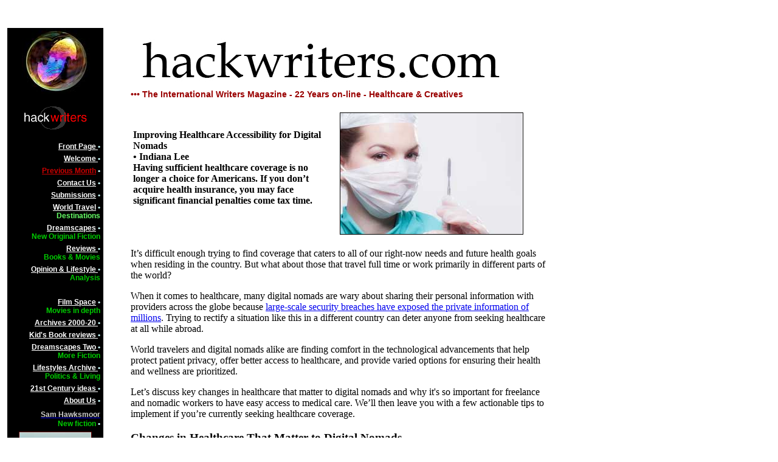

--- FILE ---
content_type: text/html; charset=UTF-8
request_url: https://www.hackwriters.com/DigitalNomadsIL.htm
body_size: 6042
content:
<html>
<head>
<title>hackwriters.com - Improving Healthcare Accessibility for Digital Nomads</title>
<script language="JavaScript">
<!--function MM_displayStatusMsg(msgStr) { //v1.0
  status=msgStr;
  document.MM_returnValue = true;
}
//-->
</script>
<style type="text/css">
<!--
p.MsoNormal {
margin:0cm;
margin-bottom:.0001pt;
font-size:12.0pt;
font-family:"Times New Roman";
}
-->
</style>
<style type="text/css">
<!--
p.MsoTitle {
margin:0cm;
margin-bottom:.0001pt;
text-align:center;
font-size:14.0pt;
font-family:Arial;
font-weight:bold;
}
p.MsoBodyText {
margin:0cm;
margin-bottom:.0001pt;
text-align:justify;
font-size:12.0pt;
font-family:Arial;
}
.style6 {color: #FFFFFF}
.style8 {font-size: 14px}
.style9 {
	color: #FFFF00;
	font-weight: bold;
}
.style95 {color: #66FF66}
.style98 {color: #00CC00}
.style99 {font-size: 12px}
.style100 {color: #CC0000}
.style101 {font-size: 12px; color: #FFFFFF; }
.style102 {color: #CCCCCC}
.style104 {color: #003333}
.style15 {font-size: 12px; font-family: Verdana, Arial, Helvetica, sans-serif; }
.style153 {color: #336600}
.style156 {color: #999999}
.style159 {color: #0033CC}
.style160 {color: #336633}
.style152 {color: #660000}
.style157 {color: #660000; font-size: 14px; }
-->
</style>
</head>
<meta http-equiv="Literary Magazine" content="text/html; charset=iso-8859-1">
<meta name="keywords" content= "Improving Healthcare Accessibility for Digital Nomads by Indiana Lee, remote working and healthcare issues">
<body onLoad="
">
 <p>&nbsp;</p>
 <table width="946" height="735" border="0" cellspacing="4" onMouseOver="MM_displayStatusMsg('Hackwriters.com - the international writers' magazine 2019');return document.MM_returnValue">
  <tr> 
    <td width="152" bgcolor="#000000" valign="top" height="691" align="right"> 
      <p align="center"><img src="images/bubble1.jpg" width="143" height="107"><br>
        <br>
        <img src="images/Hacklogo.gif" width="114" height="42"> <br>
      </p>
      <table width="95%" border="0" cellspacing="2" align="left" class="CONTENTStable" cellpadding="2">
        <tr valign="top" align="left">
          <td width="152" class="CONTENTStable" nowrap height="10"><div align="right" class="CONTENTStable style99"> <b><font color="#CCFFFF"><a href="index.htm" target="_parent" class="CONTENTStable "><font color="#FFFFFF" face="Verdana, Arial, Helvetica, sans-serif">Front Page </font></a> <font face="Verdana, Arial, Helvetica, sans-serif">&#149;</font></font></b></div></td>
        </tr>
        <tr valign="top" align="left">
          <td width="152" height="17" class="CONTENTStable" nowrap><div align="right" class="CONTENTStable style99"> <b><font color="#CCFFFF" face="Verdana, Arial, Helvetica, sans-serif"><a href="welcome.htm" target="_parent" class="CONTENTStable"><font color="#FFFFFF">Welcome </font></a>&#149;</font></b></div></td>
        </tr>
        <tr valign="top" align="left">
          <td width="152" height="10" class="CONTENTStable" nowrap><div align="right" class="CONTENTStable style99"><b><font face="Verdana, Arial, Helvetica, sans-serif"><a href="Marchindex21.htm" target="_parent" class="style100">Previous 
          Month</a></font><font color="#CCFFFF" face="Verdana, Arial, Helvetica, sans-serif"> &#149;</font></b></div></td>
        </tr>
        <tr valign="top" align="left">
          <td width="152" height="10" class="CONTENTStable" nowrap><div align="right" class="CONTENTStable style99"><b><font color="#CCFFFF" face="Verdana, Arial, Helvetica, sans-serif"><a href="contact.htm" target="_parent" class="CONTENTStable"><font color="#FFFFFF">Contact 
            Us</font></a> &#149;</font></b></div></td>
        </tr>
        <tr valign="top" align="left">
          <td width="152" height="10" class="CONTENTStable" nowrap><div align="right" class="CONTENTStable style99"><b><font color="#CCFFFF" face="Verdana, Arial, Helvetica, sans-serif"><a href="submissions.htm" target="_parent" class="CONTENTStable"><font color="#FFFFFF">Submissions</font></a> &#149;</font></b></div></td>
        </tr>
        <tr valign="top" align="left">
          <td width="152" height="10" class="CONTENTStable" nowrap><div align="right" class="CONTENTStable style99"><b><font color="#CCFFFF" face="Verdana, Arial, Helvetica, sans-serif"><a href="hacktreks.htm" target="_parent" class="CONTENTStable"><font color="#FFFFFF">World 
            Travel</font></a> &#149;<br>
          </font><font face="Verdana, Arial, Helvetica, sans-serif"><span class="style95">Destinations</span></font></b></div></td>
        </tr>
        <tr valign="top" align="left">
          <td width="152" height="23" class="CONTENTStable" nowrap><div align="right" class="style99"><b><font color="#CCFFFF" face="Verdana, Arial, Helvetica, sans-serif"><a href="Dreamscapes3.htm" target="_parent" class="CONTENTStable"><font color="#FFFFFF">Dreamscapes</font></a> &#149;<br>
          </font><font face="Verdana, Arial, Helvetica, sans-serif"><span class="style98">New Original Fiction</span></font></b></div></td>
        </tr>
        <tr valign="top" align="left">
          <td width="152" height="10" class="CONTENTStable" nowrap><div align="right" class="CONTENTStable style99"><b><font color="#CCFFFF" face="Verdana, Arial, Helvetica, sans-serif"><a href="reviews.htm" target="_parent" class="CONTENTStable"><font color="#FFFFFF">Reviews  </font></a> &#149;<br>
            </font><font face="Verdana, Arial, Helvetica, sans-serif">      <span class="style98">Books &amp; Movies</span></font><font color="#CCFFFF" face="Verdana, Arial, Helvetica, sans-serif"> <br>
            </font></b></div></td>
        </tr>
        <tr valign="top" align="left">
          <td width="152" height="10" class="CONTENTStable" nowrap><div align="right" class="style99"><b><font color="#CCFFFF" face="Verdana, Arial, Helvetica, sans-serif"><a href="lifeop5.htm" target="_parent" class="CONTENTStable"><font color="#FFFFFF">Opinion 
            &amp; Lifestyle </font></a>&#149;<br>
          </font><font face="Verdana, Arial, Helvetica, sans-serif"><span class="style98">Analysis</span></font></b></div></td>
        </tr>
        <tr valign="top" align="left">
          <td width="152" height="4" class="CONTENTStable" nowrap><div align="right" class="CONTENTStable style99"><b><font color="#CCFFFF" face="Verdana, Arial, Helvetica, sans-serif"><br>
          </font></b></div></td>
        </tr>
        <tr align="left" valign="top">
          <td width="152" height="10" class="CONTENTStable" nowrap><div align="right" class="style99"><b><font color="#CCFFFF" face="Verdana, Arial, Helvetica, sans-serif"><a href="Filmspace.htm" target="_parent" class="CONTENTStable"><font color="#FFFFFF">Film 
            Space</font></a> &#149;<br>
          </font><font face="Verdana, Arial, Helvetica, sans-serif"><span class="style98">Movies in depth</span></font></b></div></td>
        </tr>
        <tr align="left" valign="top">
          <td width="152" height="10" class="CONTENTStable" nowrap><div align="right" class="CONTENTStable style99"><b><font color="#CCFFFF" face="Verdana, Arial, Helvetica, sans-serif"><a href="2020archives.htm" target="_parent" class="CONTENTStable"><font color="#FFFFFF">Archives 
            2000-20 </font></a>&#149;</font></b></div></td>
        </tr>
        <tr align="left" valign="top">
          <td width="152" height="10" class="CONTENTStable" nowrap><div align="right" class="CONTENTStable style99"><b><font color="#CCFFFF" face="Verdana, Arial, Helvetica, sans-serif"><a href="childrensreviews.htm" target="_parent"><font color="#FFFFFF">Kid's 
            Book reviews </font></a>&#149;<br>
          </font></b></div></td>
        </tr>
        <tr align="left" valign="top">
          <td width="152" height="2" class="CONTENTStable" nowrap><div align="right" class="CONTENTStable style99"><b><font face="Verdana, Arial, Helvetica, sans-serif"><a href="Dreamscapes2.htm" target="_parent" class="style6">Dreamscapes Two </a></font><font color="#CCFFFF" face="Verdana, Arial, Helvetica, sans-serif">&#149;<br>
          </font><font face="Verdana, Arial, Helvetica, sans-serif"> <span class="style98">More  Fiction</span></font></b></div></td>
        </tr>
        <tr align="left" valign="top">
          <td width="152" class="CONTENTStable" nowrap height="10"><div align="right" class="style99"><b><font color="#CCFFFF" face="Verdana, Arial, Helvetica, sans-serif"><a href="lifestyles7.htm" target="_parent" class="CONTENTStable"><font color="#FFFFFF"> Lifestyles Archive </font></a>&#149;<br>
                      </font><font face="Verdana, Arial, Helvetica, sans-serif"><span class="style98">Politics &amp; Living</span></font></b></div></td>
        </tr>
        <tr align="left" valign="top">
          <td width="152" class="CONTENTStable" nowrap height="10"><div align="right" class="style99"><b><font color="#CCFFFF" face="Verdana, Arial, Helvetica, sans-serif"><a href="futurepage.htm" target="_parent" class="CONTENTStable"><font color="#FFFFFF">21st Century ideas </font></a>&#149;</font></b></div></td>
        </tr>
        <tr align="left" valign="top">
          <td class="CONTENTStable" nowrap height="10"><div align="right" class="style99"><b><font color="#CCFFFF" face="Verdana, Arial, Helvetica, sans-serif"><a href="about.htm" target="_parent" class="CONTENTStable"><font color="#FFFFFF">About 
          Us</font></a> &#149;</font></b></div></td>
        </tr>
        <tr align="left" valign="top">
          <td class="CONTENTStable" nowrap height="10"><div align="right"><b> <font face="Verdana, Arial, Helvetica, sans-serif"><span class="style101"><a href="https://www.samhawksmoor.com" target="_blank"><span class="style102">Sam</span> <span class="style102">Hawksmoor</span></a></span></font><font color="#CCFFFF" face="Verdana, Arial, Helvetica, sans-serif"> <br>
               </font><font face="Verdana, Arial, Helvetica, sans-serif"><span class="style99"><span class="style98">New  fiction</span></span></font><font color="#CCFFFF" face="Verdana, Arial, Helvetica, sans-serif"><span class="style99"> &#149;</span></font></b></div></td>
        </tr>
        <tr align="left" valign="top">
          <td class="CONTENTStable" nowrap height="10"><div align="center"><a href="PainSH1A.htm" target="_parent" class="style157"><img src="images/PainSH1.jpeg" alt="Pain Cover" width="118" height="182" border="1"></a><br>
            <span class="style98"> Health Stories </span></div></td>
        </tr>
      </table>
      <p align="center">&nbsp;</p>
    <br>      &nbsp;    </td>
    <td width="778" height="691" valign="top" bordercolor="#CC0000" bgcolor="#FFFFFF"> 
      <blockquote> 
        <b><font face="Verdana, Arial, Helvetica, sans-serif" size="2"><img src="images/hackslogo10.jpg" alt="hacklogo" width="625" height="100"><br>
        </font><font face="Verdana, Arial, Helvetica, sans-serif"><span class="style8"><font color="#990000">&bull;&bull;&bull; The International Writers Magazine - 22 Years on-line - Healthcare &amp; Creatives <br>
        </font></span></font></b><br>
        <table width="650" height="62" border="0" cellpadding="2" cellspacing="2">
          <tr>
            <th width="561" height="58" scope="row"><div align="left">
                <p>Improving Healthcare Accessibility for Digital Nomads<br>
                  &#149; Indiana Lee <br>
                  Having sufficient healthcare coverage is no longer a choice for Americans. If you don&rsquo;t acquire health insurance, you may face significant financial penalties come tax time.<br>
                  <br>
                </p>
            </div></th>
            <td width="75" valign="middle"><img src="images/Pixabay1.jpg" alt="Pixabay Medic" width="300" height="199" border="1"></td>
          </tr>
        </table>
        <br>
        It&rsquo;s difficult enough trying to find coverage that caters to all of our right-now needs and future health goals when residing in the country. But what about those that travel full time or work primarily in different parts of the world?
<p>When it comes to healthcare, many digital nomads are wary about sharing their personal information with providers across the globe because <a href="https://www.hipaaexams.com/blog/what-does-the-future-of-privacy-look-like/">large-scale security breaches have exposed the private information of millions</a>. Trying to rectify a situation like this in a different country can deter anyone from seeking healthcare at all while abroad. </p>
        <p>World travelers and digital nomads alike are finding comfort in the technological advancements that help protect patient privacy, offer better access to healthcare, and provide varied options for ensuring their health and wellness are prioritized.&nbsp;</p>
        <p>Let&rsquo;s discuss key changes in healthcare that matter to digital nomads and why it's so important for freelance and nomadic workers to have easy access to medical care. We&rsquo;ll then leave you with a few actionable tips to implement if you&rsquo;re currently seeking healthcare coverage. </p>
        <h3>Changes in Healthcare That Matter to Digital Nomads </h3>
        <p>Digital technology advancements are facilitating video interfacing, <a href="https://www.hackwriters.com/TelehealthIL.htm">telehealth practices</a>, and prescription delivery services for nomadic workers. Providers offering medical services on digital platforms are able to positively influence healthcare accessibility. This eases the nerves of nomadic workers unable to secure traditional healthcare coverage and services.&nbsp;</p>
        <p>Healthcare technologies offering <a href="https://hbr.org/2019/10/research-how-virtual-reality-can-help-train-surgeons">virtual reality</a> experiences are increasing in use as well. <a href="https://www.liingoeyewear.com/virtual-try-on-glasses">Virtual glasses pairing</a> &mdash; in which the user &ldquo;tries on&rdquo; a pair of glasses &mdash; offers patients a chance to choose the right lenses from the comfort of their own home. VR technology can be vital to being able to work efficiently all over the world because it eliminates the need to be physically present in an office. </p>
        <p><strong>Changes in healthcare that matter to digital nomads also include: </strong></p>
        <ol>
          <li>Pay-per-visit services/apps</li>
          <li>Online prescriptions or medical device delivery services</li>
          <li>The option for online or phone visits </li>
          <li>Telehealth services that allow you to see a provider that day and get prescriptions </li>
          <li>Apps to help you find providers wherever you&rsquo;re located </li>
          <li>The use of artificial intelligence to mine data and design individual treatment and therapy plans</li>
          <li>Healthcare trackers, wearables, and sensors for things like blood sugar checks, birth control, monitoring oxygen levels or heart rate, fine-tuning workout routines, or tracking sleep</li>
        </ol>
        <p><a href="https://medicalfuturist.com/ten-ways-technology-changing-healthcare/">The future of healthcare</a> remains rooted in the advancement of technology. Patients will continue using these digital services and tools as healthcare workers embrace emerging healthcare technologies. Healthcare services, facilities, and coverage options will need to expand to further include the needs of digital nomads and freelance workers by offering options specific to their lifestyle, health, and wellness goals. </p>
        <h3>Why Easy Access to Healthcare Is Important for Digital Nomads</h3>
        <p>When traditional health insurance isn&rsquo;t an option, digital nomads still need access to quality healthcare in any capacity. No matter where you are, you&rsquo;re susceptible to illness, accidents, and other health incidents that require professional medical care. Travel shouldn&rsquo;t restrict you from access to healthcare. </p>
        <p><strong>Easy access to healthcare is so important for digital nomads because:</strong></p>
        <ol>
          <li>Illnesses and diseases can vary from country to country, so in the case you fall victim to one, you need to be able to get medical attention quickly </li>
          <li>You aren&rsquo;t in one place all of the time, so you need flexible options for healthcare </li>
          <li>Quality healthcare is scarce in certain countries, so having adequate coverage can help the process by granting you access to better facilities and medical professionals </li>
        </ol>
        <p><strong>Access to quality healthcare wherever you are should be standard, not a luxury. </strong></p>
        <h3>Actionable Tips for Digital Nomads Seeking Healthcare </h3>
        <p>Are you a freelancer or digital nomad seeking healthcare coverage right now? Here are four tips for securing the coverage you need and using it responsibly: </p>
        <h3>Travel insurance</h3>
        <p><a href="https://travellemming.com/digital-nomad-travel-insurance/">Travel insurance is very different from health insurance</a> in that it&rsquo;s meant for your average tourist. You can get travel insurance if, for example, you&rsquo;re concerned about natural disasters likely to hit the area you&rsquo;re visiting. </p>
        <p>Travel insurance can be quite expensive and does not offer the extent of coverage that regular health insurance does. But it may be a good option to start with to have something in place should an emergency arise. </p>
        <h3>See if you&rsquo;re home country health insurance has international travel coverage</h3>
        <p>If you have health insurance in your home country, see if it covers you while you&rsquo;re abroad. Depending on where you&rsquo;re headed, some private insurance plans, as well as government healthcare plans, provide international health care coverage. </p>
        <h3>Use medical care-related apps like Teladoc</h3>
        <p>With the advancement of technology seeping into the healthcare industry, it could be a good idea to see if medical care-related apps are accessible in other countries as well. Apps like Teladoc and Doctor on Demand offer same-day medical appointments and options for payment if you don&rsquo;t have health insurance. </p>
        <p>They can also get you same-day prescriptions pick-ups or delivery to your door. Look into apps like Better Help or Talkspace to care for mental health and wellness. If you do need to see a doctor in-person, the professionals on these apps can offer resources and point you in the right direction.</p>
        <h3>Research healthcare insurance options available to you in your current country </h3>
        <p>One of the best options for healthcare coverage is to research insurance options available to you in the country you&rsquo;re residing in. Use the internet to sift through options or get on the phone with an insurance professional and narrow down your options to ensure you get the healthcare you need. </p>
        <p>In addition to the above, you want to make sure you&rsquo;re doing everything you can to maintain <a href="https://www.hackwriters.com/GoodhabitsIL.htm">lifestyle habits that contribute to good health</a> and mental wellness. Implement a regular workout routine, employ journaling to keep track of your emotional health, and stay connected to others even if virtually. </p>
        <p>Improving healthcare accessibility for digital nomads will take time. It&rsquo;s best to be proactive about your healthcare coverage by thoroughly researching all of the options available to you, being mindful of healthcare trends that could affect your digital nomad lifestyle, and implementing any lifestyle behaviors that contribute to a <a href="https://www.hackwriters.com/WritingHealthIL.htm">healthy physical and mental well-being</a>. </p>
        <p><img src="images/Indiana.jpg" alt="Indiana Lee" width="119" height="119" border="1"> &copy; Indiana Lee 3.09.21 <br>
          <a href="https://indianaleewrites.contently.com" target="_blank" class="style104">indianaleewrites.contently.com</a></p>
        <p><span class="style15"><a href="SelfDriveCarIL.htm" target="_parent"><img src="images/selfdrive1.jpeg" alt="Self Drive" width="162" height="108" border="1"><br>
              <strong>Opportunities Presented by Self-Driving Cars for Digital Nomads</strong></a><strong><br>
Indiana Lee</strong><br>
As remote work becomes the new normal, carmakers are also designing vehicles with built-in WiFi, workspaces, and all the tools that digital nomads need to thrive.</span></p>
        <p><span class="style15"><span class="style153"><strong><a href="TaxSeasonIL.htm" target="_parent"><span class="style160">Navigating 2021 Tax Season as a Freelancer</span></a></strong></span><strong><span class="style159"> <br>
          -</span> Indiana Lee <span class="style156">1.31.21</span><br>
          Take a deep breath and get organized</strong></span><br>
          <br>
          <span class="style15"><a href="DedicatedIL.htm" target="_parent"><img src="images/writingspace.jpeg" alt="writing space" width="118" height="90" border="1"></a></span><br>
          <span class="style15"><strong><a href="DedicatedIL.htm" target="_parent" class="style152">The Importance of Having a Dedicated Writing Space</a><br>
Indiana Lee</strong> <span class="style156">2.19.21</span> <br>
From creativity to avoiding distractions, personalization to intense focus, there are many reasons to dedicate a specific environment to your writing.</span><br>
        <br>
          <a href="lifeop5.htm" target="_blank">More life issues </a>        </p>
      <p><br> 
                <!-- AddThis Button BEGIN -->
        </p>
              <div class="addthis_toolbox addthis_default_style ">
<a href="https://www.addthis.com/bookmark.php?v=250&username=hackwriters" class="addthis_button_compact">Share</a>
<span class="addthis_separator">|</span>
<a class="addthis_button_preferred_1"></a>
<a class="addthis_button_preferred_2"></a>
<a class="addthis_button_preferred_3"></a>
<a class="addthis_button_preferred_4"></a></div>
<script type="text/javascript">var addthis_config = {"data_track_clickback":true};</script>
<script type="text/javascript" src="http://s7.addthis.com/js/250/addthis_widget.js#username=hackwriters"></script>
<!-- AddThis Button END -->
<!-- AddThis Button BEGIN -->
<div class="addthis_toolbox addthis_default_style ">
<a class="addthis_button_google_plusone"></a>
<a class="addthis_counter addthis_pill_style"></a></div>
<script type="text/javascript" src="http://s7.addthis.com/js/250/addthis_widget.js#pubid=hackwriters"></script>
<!-- AddThis Button END -->
    </blockquote>    </td>
  </tr>
  <tr>
    <td width="152" bgcolor="#000000" valign="top" height="32" align="right"> 
    <p>&nbsp;</p>    </td>
    <td width="778" valign="top" bgcolor="#6600FF"><span class="style9"><font face="Verdana, Arial, Helvetica, sans-serif" size="1">&copy; </font><font face="Verdana, Arial, Helvetica, sans-serif"><span class="style99">Hackwriters 1999-2021  all rights reserved - all comments are the individual writer's own responsibility - <br>
    no liability accepted by hackwriters.com or affiliates.</span></font></span></td>
  </tr>
</table>
</body>
</html>
